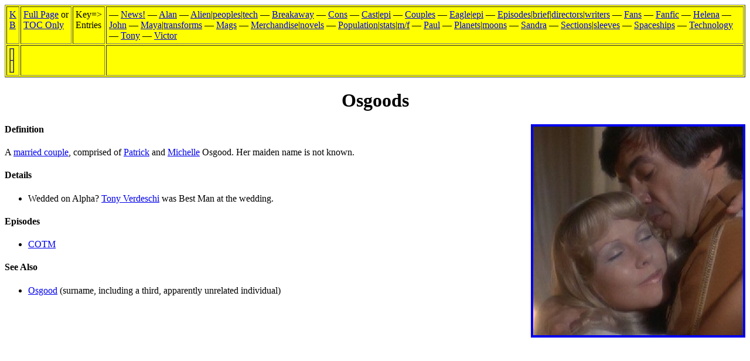

--- FILE ---
content_type: text/html
request_url: https://metaforms.space1999.net/kb/2/osgoods.htm
body_size: 880
content:
<html><head>
<title>Space: 1999    Knowledgebase</title>
<style type="text/css">
    td    { vertical-align: top;    }
    .vmid { vertical-align: middle; }
</style>
</head><body>


<table border="1" cellpadding="4" bgcolor="yellow" width="100%">
<tr><td rowspan="1">
<a href="../s19kb.htm">K<br>B</a></td><td nowrap>
<a href="../s19kb2h.htm">Full Page</a> or<br><a href="../s19kb2v.htm">TOC Only</a></td><td>
Key=&gt;<br>Entries</td><td>
 &#151; <a href="news.htm">News!</a> &#151; <a href="ac.htm">Alan</a> &#151; <a href="xt.htm">Alien</a>|<a href="xtpp.htm">peoples</a>|<a href="xttech.htm">tech</a> &#151; <a href="ba0.htm">Breakaway</a> &#151; <a href="cons.htm">Cons</a> &#151; <a href="cast.htm">Cast</a>|<a href="castepi.htm">epi</a> &#151; <a href="cpl.htm">Couples</a> &#151; <a href="eag.htm">Eagle</a>|<a href="eagepi.htm">epi</a> &#151; <a href="epi.htm">Episodes</a>|<a href="epibrf.htm">brief</a>|<a href="epidir.htm">directors</a>|<a href="epiwri.htm">writers</a> &#151; <a href="fan.htm">Fans</a> &#151; <a href="fanfic.htm">Fanfic</a> &#151; <a href="hr.htm">Helena</a> &#151; <a href="jk.htm">John</a> &#151; <a href="maya.htm">Maya</a>|<a href="metamaya.htm">transforms</a> &#151; <a href="maga.htm">Mags</a> &#151; <a href="merch.htm">Merchandise</a>|<a href="nvl.htm">novels</a> &#151; <a href="pop0.htm">Population</a>|<a href="poplys.htm">stats</a>|<a href="mf.htm">m/f</a> &#151; <a href="pm.htm">Paul</a> &#151; <a href="planets.htm">Planets</a>|<a href="moons.htm">moons</a> &#151; <a href="sb.htm">Sandra</a> &#151; <a href="sect.htm">Sections</a>|<a href="slev.htm">sleeves</a> &#151; <a href="spcshp.htm">Spaceships</a> &#151; <a href="tech.htm">Technology</a> &#151; <a href="tv.htm">Tony</a> &#151; <a href="vb.htm">Victor</a></td></tr>
<tr><td>
<table border="1" cellpadding="0" cellspacing="0"><tr><td>&nbsp;</td></tr><tr><td>&nbsp;</td></tr></table></td><td colspan="2">&nbsp;</td><td colspan="1">
&nbsp;</td></tr>
</table>

<center></center>
<h1 align="center">Osgoods</a></h1>
<h3 align="center"><i></i></h3>

<a href="../../bc/2l3531z.jpg"><img src="../../bc/2l3531sp.jpg" align="right" alt="(from one of his visions)" border="4"></a>
</ul>

<h4>Definition</h4>
    <td>A <a href="mry.htm">married couple</a>,
        comprised of
        <a href="patrick.htm">Patrick</a> and
        <a href="michelle.htm">Michelle</a> Osgood.
        Her maiden name is not known.
        </td>
    </tr>
</ul>

<h4>Details</h4>
<ul>
    <li>Wedded on Alpha?
        <a href="tv.htm">Tony Verdeschi</a>
        was Best Man at the wedding.
        </li>
    </td></tr>
</ul>

<h4>Episodes</h4>
<ul>
    <li><a href="2l.htm">COTM</a></li>
    </td></tr>
</ul>

<h4>See Also</h4>
<ul>
    <li><a href="osgood.htm">Osgood</a> (surname, including a third, apparently unrelated individual)</li>
    </td></tr>
</ul>
</p><p>

</body></html>

